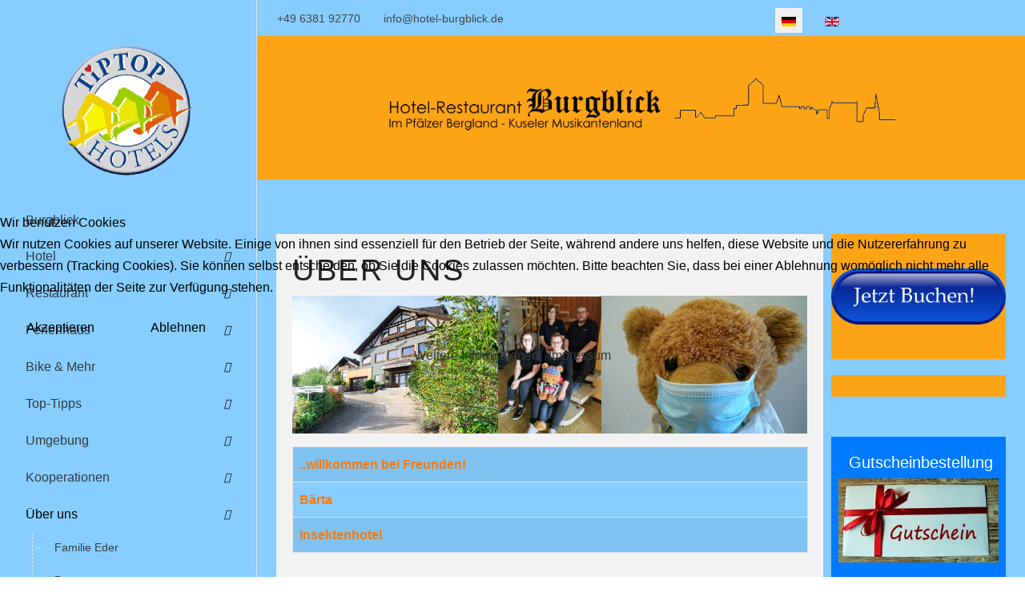

--- FILE ---
content_type: text/html; charset=utf-8
request_url: https://www.hotel-burgblick.de/de/ueber-uns
body_size: 11672
content:
<!DOCTYPE html>
<html lang="de-de" dir="ltr" data-bs-theme="light">


<head>
<script type="text/javascript">  (function(){    function blockCookies(disableCookies, disableLocal, disableSession){    if(disableCookies == 1){    if(!document.__defineGetter__){    Object.defineProperty(document, 'cookie',{    get: function(){ return ''; },    set: function(){ return true;}    });    }else{    var oldSetter = document.__lookupSetter__('cookie');    if(oldSetter) {    Object.defineProperty(document, 'cookie', {    get: function(){ return ''; },    set: function(v){ if(v.match(/reDimCookieHint\=/) || v.match(/1be5a6f98ed0e05fc90eaca51327eb41\=/)) {    oldSetter.call(document, v);    }    return true;    }    });    }    }    var cookies = document.cookie.split(';');    for (var i = 0; i < cookies.length; i++) {    var cookie = cookies[i];    var pos = cookie.indexOf('=');    var name = '';    if(pos > -1){    name = cookie.substr(0, pos);    }else{    name = cookie;    } if(name.match(/reDimCookieHint/)) {    document.cookie = name + '=; expires=Thu, 01 Jan 1970 00:00:00 GMT';    }    }    }    if(disableLocal == 1){    window.localStorage.clear();    window.localStorage.__proto__ = Object.create(window.Storage.prototype);    window.localStorage.__proto__.setItem = function(){ return undefined; };    }    if(disableSession == 1){    window.sessionStorage.clear();    window.sessionStorage.__proto__ = Object.create(window.Storage.prototype);    window.sessionStorage.__proto__.setItem = function(){ return undefined; };    }    }    blockCookies(1,1,1);    }()); </script>


   <meta http-equiv="X-UA-Compatible" content="IE=edge" /><meta name="viewport" content="width=device-width, initial-scale=1" /><meta name="HandheldFriendly" content="true" /><meta name="mobile-web-app-capable" content="YES" /> <!-- document meta -->
   <meta charset="utf-8">
	<meta name="rights" content="Hotel Burgblick">
	<meta name="description" content="TIPTOP - Hotel Burgblick in 66871 Thallichtenberg. Familiengeführtes 3-Sterne-Hotel mit eigenem Restaurant. Spezialisiert auf Wanderer, Biker und Radfahrer. ">
	<meta name="generator" content="Joomla! - Open Source Content Management">
	<title>Über uns</title>
	<link href="/de/ueber-uns?format=feed&amp;type=rss" rel="alternate" type="application/rss+xml" title="Über uns">
	<link href="/de/ueber-uns?format=feed&amp;type=atom" rel="alternate" type="application/atom+xml" title="Über uns">
	<link href="https://www.hotel-burgblick.de/de/ueber-uns" rel="alternate" hreflang="de-DE">
	<link href="https://www.hotel-burgblick.de/en/ueber-uns-en" rel="alternate" hreflang="en-GB">
	<link href="/favicon.ico" rel="icon" type="image/vnd.microsoft.icon">
<link href="/images/2023/01/05/favicon.png?24854e3d8bf8e434e5b303ab50bddf4c" rel="shortcut icon" type="image/png" sizes="any" />
	<link href="https://use.fontawesome.com/releases/v7.0.0/css/all.css?24854e3d8bf8e434e5b303ab50bddf4c" rel="stylesheet" />
	<link href="/media/astroid/css/debug.css?24854e3d8bf8e434e5b303ab50bddf4c" rel="stylesheet" />
	<link href="https://unpkg.com/lenis@1.3.8/dist/lenis.css?24854e3d8bf8e434e5b303ab50bddf4c" rel="stylesheet" />
	<link href="/media/templates/site/tp_gusto/css/compiled-82c8f28f1ae584fa25c48a099b1feb5f.css?24854e3d8bf8e434e5b303ab50bddf4c" rel="stylesheet" />
	<link href="/media/templates/site/tp_gusto/css/compiled-ebdc1c44cce7d79dd86ad77c93c82d1b.css?24854e3d8bf8e434e5b303ab50bddf4c" rel="stylesheet" />
	<link href="/media/mod_languages/css/template.min.css?24854e3d8bf8e434e5b303ab50bddf4c" rel="stylesheet" />
	<link href="/media/vendor/joomla-custom-elements/css/joomla-alert.min.css?0.2.0" rel="stylesheet" />
	<link href="/plugins/system/cookiehint/css/redimstyle.css?24854e3d8bf8e434e5b303ab50bddf4c" rel="stylesheet" />
	<link href="/media/uikit3/css/uikit.css?24854e3d8bf8e434e5b303ab50bddf4c" rel="stylesheet" defer="defer" />
	<style>#redim-cookiehint-modal {position: fixed; top: 0; bottom: 0; left: 0; right: 0; z-index: 99998; display: flex; justify-content : center; align-items : center;}</style>
<script src="/media/vendor/jquery/js/jquery.min.js?3.7.1"></script>
	<script src="/media/astroid/js/offcanvas.min.js?24854e3d8bf8e434e5b303ab50bddf4c"></script>
	<script src="/media/astroid/js/mobilemenu.min.js?24854e3d8bf8e434e5b303ab50bddf4c"></script>
	<script src="https://unpkg.com/lenis@1.3.8/dist/lenis.min.js?24854e3d8bf8e434e5b303ab50bddf4c"></script>
	<script src="/media/astroid/js/script.min.js?24854e3d8bf8e434e5b303ab50bddf4c"></script>
	<script src="/media/astroid/js/debug.min.js?24854e3d8bf8e434e5b303ab50bddf4c"></script>
	<script type="application/json" class="joomla-script-options new">{"bootstrap.tooltip":{".hasTooltip":{"animation":true,"container":"body","html":true,"trigger":"hover focus","boundary":"clippingParents","sanitize":true}},"joomla.jtext":{"ERROR":"Fehler","MESSAGE":"Nachricht","NOTICE":"Hinweis","WARNING":"Warnung","JCLOSE":"Schlie\u00dfen","JOK":"OK","JOPEN":"\u00d6ffnen"},"system.paths":{"root":"","rootFull":"https:\/\/www.hotel-burgblick.de\/","base":"","baseFull":"https:\/\/www.hotel-burgblick.de\/"},"csrf.token":"9a58e53a2bd145296be3d9dc9bca46f1"}</script>
	<script src="/media/system/js/core.min.js?37ffe4186289eba9c5df81bea44080aff77b9684"></script>
	<script src="/media/vendor/webcomponentsjs/js/webcomponents-bundle.min.js?2.8.0" nomodule defer></script>
	<script src="/media/com_content/js/articles-list-es5.min.js?2ebf76917946ccdbf3856ada9c05fad30a2c6b16" nomodule defer></script>
	<script src="/media/vendor/bootstrap/js/bootstrap-es5.min.js?5.3.2" nomodule defer></script>
	<script src="/media/system/js/messages-es5.min.js?c29829fd2432533d05b15b771f86c6637708bd9d" nomodule defer></script>
	<script src="/media/system/js/joomla-hidden-mail-es5.min.js?b2c8377606bb898b64d21e2d06c6bb925371b9c3" nomodule defer></script>
	<script src="/media/com_content/js/articles-list.min.js?ebd8c93bfa5ffe33a25b58bb6783b4ad727d90ae" type="module"></script>
	<script src="/media/vendor/bootstrap/js/popover.min.js?5.3.2" type="module"></script>
	<script src="/media/vendor/bootstrap/js/tab.min.js?5.3.2" type="module"></script>
	<script src="/media/system/js/joomla-hidden-mail.min.js?065992337609bf436e2fedbcbdc3de1406158b97" type="module"></script>
	<script src="/media/system/js/messages.min.js?7f7aa28ac8e8d42145850e8b45b3bc82ff9a6411" type="module"></script>
	<script src="/media/uikit3/js/uikit.min.js?24854e3d8bf8e434e5b303ab50bddf4c" defer></script>
	<script src="/media/uikit3/js/uikit-icons.min.js?24854e3d8bf8e434e5b303ab50bddf4c" defer></script>
	<script>function toggleAstroidPresets(){
            document.querySelector(".astroid-preset-switcher").classList.toggle("open");
        }</script>
	<script>const initSmoothScrollingGSAP = () => {const lenis = new Lenis({duration: 0.59});lenis.on('scroll', ScrollTrigger.update);gsap.ticker.add((time)=>{lenis.raf(time * 1000)});gsap.ticker.lagSmoothing(0);};const initSmoothScrolling = () => {const lenis = new Lenis({duration: 0.59});function raf(time) {lenis.raf(time);requestAnimationFrame(raf);}requestAnimationFrame(raf);};if (typeof ScrollTrigger !== 'undefined') {initSmoothScrollingGSAP()} else {initSmoothScrolling()}</script>
	<script>var TEMPLATE_HASH = "ed1b45d84a96433dc8aed51957074a94", ASTROID_COLOR_MODE ="light";</script>
	<script>(function() {  if (typeof gtag !== 'undefined') {       gtag('consent', 'denied', {         'ad_storage': 'denied',         'ad_user_data': 'denied',         'ad_personalization': 'denied',         'functionality_storage': 'denied',         'personalization_storage': 'denied',         'security_storage': 'denied',         'analytics_storage': 'denied'       });     } })();</script>
	<link href="https://www.hotel-burgblick.de/de/ueber-uns" rel="alternate" hreflang="x-default">
 <!-- joomla head -->
    <!-- head styles -->
   <!-- Google tag (gtag.js) -->
<script async src="https://www.googletagmanager.com/gtag/js?id=G-ES0E8PN6ZD"></script>
<script>
  window.dataLayer = window.dataLayer || [];
  function gtag(){dataLayer.push(arguments);}
  gtag('js', new Date());

  gtag('config', 'G-ES0E8PN6ZD');
</script> <!-- head scripts -->
</head> <!-- document head -->

<body class="site astroid-framework com-content view-category layout-default itemid-248 astroid-header-sidebar-left header-sidebar-left ueber-uns-alias tp-style-27 de-DE ltr">
   <button type="button" title="Back to Top" id="astroid-backtotop" class="btn rounded hideonsm hideonxs" ><i class="fas fa-arrow-up"></i></button><!-- astroid container -->
<div class="astroid-container row g-0">
    <!-- header starts -->
<div class="astroid-header astroid-sidebar-header col-12 col-xl-auto astroid-sidebar-left sidebar-dir-left has-sidebar">
    <div class="astroid-sidebar-content sticky-top">
        <div class="astroid-sidebar-collapsable">
            <i class="fa"></i>
        </div>
                <div class="astroid-sidebar-logo mb-xl-4">
            <div class="justify-content-start astroid-sidebar-mobile-menu"><div class="header-mobilemenu-trigger burger-menu-button align-self-center" data-offcanvas="#astroid-mobilemenu" data-effect="mobilemenu-slide"><button aria-label="Mobile Menu Toggle" class="button" type="button"><span class="box"><span class="inner"><span class="visually-hidden">Mobile Menu Toggle</span></span></span></button></div></div>            <div class="flex-grow-1">
                <!-- logo starts -->
    <!-- image logo starts -->
        <div class="logo-wrapper astroid-logo">
                <a target="_self" class="astroid-logo astroid-logo-image d-flex align-items-center mr-0 mr-lg-4" href="https://www.hotel-burgblick.de/">
                                                                    
            <img src="https://www.hotel-burgblick.de/images/Logos/Logo-Mobil2.png" alt="Hotel Burgblick" class="astroid-logo-mobile" />                            </a>
            </div>
    <!-- image logo ends -->
<!-- logo ends -->            </div>
            <div class="d-lg-none d-block min-w-30"></div>
        </div>
                            <div class="astroid-sidebar-block astroid-sidebar-block-1">
                <div class="header-block-item">
<div id="mod-custom262" class="mod-custom custom">
    <p><img src="/images/Logos/Logo_TipTop_Hotels.gif" alt="Logo TipTop Hotels" width="70%" style="display: block; margin-left: auto; margin-right: auto;" /></p></div>
</div>            </div>
                <div class="astroid-sidebar-menu-wrap">
            <ul class="astroid-sidebar-menu"><li class="nav-item nav-item-id-101 nav-item-level-1 nav-item-default nav-item-parent has-megamenu nav-item-megamenu"><div class="nav-item-inner d-flex align-items-center"><!--menu link starts-->
<a href="/de/" title="Burgblick" class="as-menu-item nav-link-item-id-101 nav-link megamenu-item-link item-link-component item-level-1" data-drop-action="hover">
   <span class="nav-title">
               <i class="fas fa-home"></i>
                                          <span class="nav-title-text">Burgblick</span>                              </span>
   </a>
<!--menu link ends--></div></li><li class="nav-item nav-item-id-241 nav-item-level-1 nav-item-deeper nav-item-parent has-megamenu nav-item-dropdown"><div class="nav-item-inner d-flex align-items-center"><!--menu link starts-->
<a href="/de/hotel" title="Hotel" class="as-menu-item nav-link-item-id-241 nav-link megamenu-item-link item-link-component item-level-1" data-drop-action="hover">
   <span class="nav-title">
                                          <span class="nav-title-text">Hotel</span>                              </span>
   </a>
    <i class="fas fa-plus nav-item-caret"></i>
<!--menu link ends--></div><ul class="nav-child navbar-subnav level-1"><li class="nav-item-submenu nav-item-id-251 nav-item-level-2"><div class="nav-item-inner d-flex align-items-center"><!--menu link starts-->
<a href="/de/hotel/fruehstueck" title="Frühstück" class="as-menu-item nav-link-item-id-251 item-link-component item-level-2" data-drop-action="hover">
   <span class="nav-title">
                                          <span class="nav-title-text">Frühstück</span>                              </span>
   </a>
<!--menu link ends--></div></li><li class="nav-item-submenu nav-item-id-249 nav-item-level-2"><div class="nav-item-inner d-flex align-items-center"><!--menu link starts-->
<a href="/de/hotel/zimmertypen" title="Zimmertypen" class="as-menu-item nav-link-item-id-249 item-link-component item-level-2" data-drop-action="hover">
   <span class="nav-title">
                                          <span class="nav-title-text">Zimmertypen</span>                              </span>
   </a>
<!--menu link ends--></div></li><li class="nav-item-submenu nav-item-id-250 nav-item-level-2"><div class="nav-item-inner d-flex align-items-center"><!--menu link starts-->
<a href="/de/hotel/zimmerpreise" title="Zimmerpreise" class="as-menu-item nav-link-item-id-250 item-link-component item-level-2" data-drop-action="hover">
   <span class="nav-title">
                                          <span class="nav-title-text">Zimmerpreise</span>                              </span>
   </a>
<!--menu link ends--></div></li><li class="nav-item-submenu nav-item-id-457 nav-item-level-2"><div class="nav-item-inner d-flex align-items-center"><!--menu link starts-->
<a href="https://booking.softtec.software/Burgblick" title="Zimmer buchen" class="as-menu-item nav-link-item-id-457 item-link-url item-level-2" target="_blank" rel="noopener noreferrer" data-drop-action="hover">
   <span class="nav-title">
                                          <span class="nav-title-text">Zimmer buchen</span>                              </span>
   </a>
<!--menu link ends--></div></li><li class="nav-item-submenu nav-item-id-254 nav-item-level-2"><div class="nav-item-inner d-flex align-items-center"><!--menu link starts-->
<a href="/de/hotel/nachhaltigkeit" title="Nachhaltigkeit" class="as-menu-item nav-link-item-id-254 item-link-component item-level-2" data-drop-action="hover">
   <span class="nav-title">
                                          <span class="nav-title-text">Nachhaltigkeit</span>                              </span>
   </a>
<!--menu link ends--></div></li><li class="nav-item-submenu nav-item-id-255 nav-item-level-2"><div class="nav-item-inner d-flex align-items-center"><!--menu link starts-->
<a href="/de/hotel/zimmerreinigung" title="Zimmerreingung!" class="as-menu-item nav-link-item-id-255 item-link-component item-level-2" data-drop-action="hover">
   <span class="nav-title">
                                          <span class="nav-title-text">Zimmerreingung!</span>                              </span>
   </a>
<!--menu link ends--></div></li><li class="nav-item-submenu nav-item-id-258 nav-item-level-2"><div class="nav-item-inner d-flex align-items-center"><!--menu link starts-->
<a href="/de/hotel/auf-youtube" title="Auf Youtube" class="as-menu-item nav-link-item-id-258 item-link-component item-level-2" data-drop-action="hover">
   <span class="nav-title">
                                          <span class="nav-title-text">Auf Youtube</span>                              </span>
   </a>
<!--menu link ends--></div></li><li class="nav-item-submenu nav-item-id-259 nav-item-level-2"><div class="nav-item-inner d-flex align-items-center"><!--menu link starts-->
<a href="/de/hotel/hund-im-hotel" title="Hund im Hotel" class="as-menu-item nav-link-item-id-259 item-link-component item-level-2" data-drop-action="hover">
   <span class="nav-title">
                                          <span class="nav-title-text">Hund im Hotel</span>                              </span>
   </a>
<!--menu link ends--></div></li><li class="nav-item-submenu nav-item-id-260 nav-item-level-2"><div class="nav-item-inner d-flex align-items-center"><!--menu link starts-->
<a href="/de/hotel/kissen-bar" title="Kissen-Bar" class="as-menu-item nav-link-item-id-260 item-link-component item-level-2" data-drop-action="hover">
   <span class="nav-title">
                                          <span class="nav-title-text">Kissen-Bar</span>                              </span>
   </a>
<!--menu link ends--></div></li><li class="nav-item-submenu nav-item-id-261 nav-item-level-2"><div class="nav-item-inner d-flex align-items-center"><!--menu link starts-->
<a href="/de/hotel/reiseruecktrittsversicherung" title="Reiserücktrittsversicherung " class="as-menu-item nav-link-item-id-261 item-link-component item-level-2" data-drop-action="hover">
   <span class="nav-title">
                                          <span class="nav-title-text">Reiserücktrittsversicherung </span>                              </span>
   </a>
<!--menu link ends--></div></li></ul></li><li class="nav-item nav-item-id-242 nav-item-level-1 nav-item-deeper nav-item-parent has-megamenu nav-item-dropdown"><div class="nav-item-inner d-flex align-items-center"><!--menu link starts-->
<a href="/de/restaurant" title="Restaurant" class="as-menu-item nav-link-item-id-242 nav-link megamenu-item-link item-link-component item-level-1" data-drop-action="hover">
   <span class="nav-title">
                                          <span class="nav-title-text">Restaurant</span>                              </span>
   </a>
    <i class="fas fa-plus nav-item-caret"></i>
<!--menu link ends--></div><ul class="nav-child navbar-subnav level-1"><li class="nav-item-submenu nav-item-id-262 nav-item-level-2"><div class="nav-item-inner d-flex align-items-center"><!--menu link starts-->
<a href="/de/restaurant/oeffnungszeiten" title="Öffnungszeiten" class="as-menu-item nav-link-item-id-262 item-link-component item-level-2" data-drop-action="hover">
   <span class="nav-title">
                                          <span class="nav-title-text">Öffnungszeiten</span>                              </span>
   </a>
<!--menu link ends--></div></li><li class="nav-item-submenu nav-item-id-263 nav-item-level-2"><div class="nav-item-inner d-flex align-items-center"><!--menu link starts-->
<a href="/de/restaurant/das-gabelfruehstueck" title="Das Gabelfrühstück" class="as-menu-item nav-link-item-id-263 item-link-component item-level-2" data-drop-action="hover">
   <span class="nav-title">
                                          <span class="nav-title-text">Das Gabelfrühstück</span>                              </span>
   </a>
<!--menu link ends--></div></li><li class="nav-item-submenu nav-item-id-267 nav-item-level-2"><div class="nav-item-inner d-flex align-items-center"><!--menu link starts-->
<a href="/de/restaurant/broetchenservice-fuer-zuhause" title="Brötchenservice für Zuhause " class="as-menu-item nav-link-item-id-267 item-link-component item-level-2" data-drop-action="hover">
   <span class="nav-title">
                                          <span class="nav-title-text">Brötchenservice für Zuhause </span>                              </span>
   </a>
<!--menu link ends--></div></li><li class="nav-item-submenu nav-item-id-269 nav-item-level-2"><div class="nav-item-inner d-flex align-items-center"><!--menu link starts-->
<a href="/de/restaurant/gutscheinbestellung" title="Gutscheinbestellung" class="as-menu-item nav-link-item-id-269 item-link-component item-level-2" data-drop-action="hover">
   <span class="nav-title">
                                          <span class="nav-title-text">Gutscheinbestellung</span>                              </span>
   </a>
<!--menu link ends--></div></li><li class="nav-item-submenu nav-item-id-270 nav-item-level-2"><div class="nav-item-inner d-flex align-items-center"><!--menu link starts-->
<a href="/images/Downloads/wochenkarte.pdf" title="Wochenkarte" class="as-menu-item nav-link-item-id-270 item-link-url item-level-2" target="_blank" rel="noopener noreferrer" data-drop-action="hover">
   <span class="nav-title">
                                          <span class="nav-title-text">Wochenkarte</span>                              </span>
   </a>
<!--menu link ends--></div></li></ul></li><li class="nav-item nav-item-id-243 nav-item-level-1 nav-item-deeper nav-item-parent has-megamenu nav-item-dropdown"><div class="nav-item-inner d-flex align-items-center"><!--menu link starts-->
<a href="/de/ferienhaus" title="Ferienhaus" class="as-menu-item nav-link-item-id-243 nav-link megamenu-item-link item-link-component item-level-1" data-drop-action="hover">
   <span class="nav-title">
                                          <span class="nav-title-text">Ferienhaus</span>                              </span>
   </a>
    <i class="fas fa-plus nav-item-caret"></i>
<!--menu link ends--></div><ul class="nav-child navbar-subnav level-1"><li class="nav-item-submenu nav-item-id-275 nav-item-level-2"><div class="nav-item-inner d-flex align-items-center"><!--menu link starts-->
<a href="/de/ferienhaus/pusteblume" title="Pusteblume" class="as-menu-item nav-link-item-id-275 item-link-component item-level-2" data-drop-action="hover">
   <span class="nav-title">
                                          <span class="nav-title-text">Pusteblume</span>                              </span>
   </a>
<!--menu link ends--></div></li><li class="nav-item-submenu nav-item-id-276 nav-item-level-2"><div class="nav-item-inner d-flex align-items-center"><!--menu link starts-->
<a href="/de/ferienhaus/gaensebluemchen" title="Gänseblümchen" class="as-menu-item nav-link-item-id-276 item-link-component item-level-2" data-drop-action="hover">
   <span class="nav-title">
                                          <span class="nav-title-text">Gänseblümchen</span>                              </span>
   </a>
<!--menu link ends--></div></li></ul></li><li class="nav-item nav-item-id-244 nav-item-level-1 nav-item-deeper nav-item-parent has-megamenu nav-item-dropdown"><div class="nav-item-inner d-flex align-items-center"><!--menu link starts-->
<a href="/de/bike-mehr" title="Bike &amp; Mehr" class="as-menu-item nav-link-item-id-244 nav-link megamenu-item-link item-link-component item-level-1" data-drop-action="hover">
   <span class="nav-title">
                                          <span class="nav-title-text">Bike &amp; Mehr</span>                              </span>
   </a>
    <i class="fas fa-plus nav-item-caret"></i>
<!--menu link ends--></div><ul class="nav-child navbar-subnav level-1"><li class="nav-item-submenu nav-item-id-277 nav-item-level-2 nav-item-deeper nav-item-parent nav-item-dropdown"><div class="nav-item-inner d-flex align-items-center"><!--menu link starts-->
<a href="/de/bike-mehr/motorrad-fahren" title="Motorrad fahren" class="as-menu-item nav-link-item-id-277 megamenu-item-link item-link-component item-level-2" data-drop-action="hover">
   <span class="nav-title">
                                          <span class="nav-title-text">Motorrad fahren</span>                              </span>
   </a>
    <i class="fas fa-plus nav-item-caret"></i>
<!--menu link ends--></div><ul class="nav-child navbar-subnav level-2"><li class="nav-item-submenu nav-item-id-278 nav-item-level-3"><div class="nav-item-inner d-flex align-items-center"><!--menu link starts-->
<a href="/de/bike-mehr/motorrad-fahren/tourvorschlaege" title="Tourvorschläge" class="as-menu-item nav-link-item-id-278 item-link-component item-level-3" data-drop-action="hover">
   <span class="nav-title">
                                          <span class="nav-title-text">Tourvorschläge</span>                              </span>
   </a>
<!--menu link ends--></div></li><li class="nav-item-submenu nav-item-id-279 nav-item-level-3"><div class="nav-item-inner d-flex align-items-center"><!--menu link starts-->
<a href="/de/bike-mehr/motorrad-fahren/motorradstrassen-tv" title="Motorradstrassen-TV" class="as-menu-item nav-link-item-id-279 item-link-component item-level-3" data-drop-action="hover">
   <span class="nav-title">
                                          <span class="nav-title-text">Motorradstrassen-TV</span>                              </span>
   </a>
<!--menu link ends--></div></li><li class="nav-item-submenu nav-item-id-280 nav-item-level-3"><div class="nav-item-inner d-flex align-items-center"><!--menu link starts-->
<a href="/de/bike-mehr/motorrad-fahren/motorradmuseum-otterbach" title="Motorradmuseum Otterbach" class="as-menu-item nav-link-item-id-280 item-link-component item-level-3" data-drop-action="hover">
   <span class="nav-title">
                                          <span class="nav-title-text">Motorradmuseum Otterbach</span>                              </span>
   </a>
<!--menu link ends--></div></li></ul></li><li class="nav-item-submenu nav-item-id-281 nav-item-level-2 nav-item-deeper nav-item-parent nav-item-dropdown"><div class="nav-item-inner d-flex align-items-center"><!--menu link starts-->
<a href="/de/bike-mehr/fahrspass-mit-dem-rad" title="Fahrspass mit dem Rad" class="as-menu-item nav-link-item-id-281 megamenu-item-link item-link-component item-level-2" data-drop-action="hover">
   <span class="nav-title">
                                          <span class="nav-title-text">Fahrspass mit dem Rad</span>                              </span>
   </a>
    <i class="fas fa-plus nav-item-caret"></i>
<!--menu link ends--></div><ul class="nav-child navbar-subnav level-2"><li class="nav-item-submenu nav-item-id-282 nav-item-level-3"><div class="nav-item-inner d-flex align-items-center"><!--menu link starts-->
<a href="/de/bike-mehr/fahrspass-mit-dem-rad/e-bike-mieten" title="E-Bike mieten" class="as-menu-item nav-link-item-id-282 item-link-component item-level-3" data-drop-action="hover">
   <span class="nav-title">
                                          <span class="nav-title-text">E-Bike mieten</span>                              </span>
   </a>
<!--menu link ends--></div></li><li class="nav-item-submenu nav-item-id-283 nav-item-level-3"><div class="nav-item-inner d-flex align-items-center"><!--menu link starts-->
<a href="/de/bike-mehr/fahrspass-mit-dem-rad/rad-touren" title="Rad-Touren" class="as-menu-item nav-link-item-id-283 item-link-component item-level-3" data-drop-action="hover">
   <span class="nav-title">
                                          <span class="nav-title-text">Rad-Touren</span>                              </span>
   </a>
<!--menu link ends--></div></li><li class="nav-item-submenu nav-item-id-284 nav-item-level-3"><div class="nav-item-inner d-flex align-items-center"><!--menu link starts-->
<a href="/de/bike-mehr/fahrspass-mit-dem-rad/mit-dem-e-bike-durchs-musikantenland" title="Mit dem E-Bike durchs Musikantenland" class="as-menu-item nav-link-item-id-284 item-link-component item-level-3" data-drop-action="hover">
   <span class="nav-title">
                                          <span class="nav-title-text">Mit dem E-Bike durchs Musikantenland</span>                              </span>
   </a>
<!--menu link ends--></div></li></ul></li></ul></li><li class="nav-item nav-item-id-245 nav-item-level-1 nav-item-deeper nav-item-parent has-megamenu nav-item-dropdown"><div class="nav-item-inner d-flex align-items-center"><!--menu link starts-->
<a href="/de/top-tipps" title="Top-Tipps" class="as-menu-item nav-link-item-id-245 nav-link megamenu-item-link item-link-component item-level-1" data-drop-action="hover">
   <span class="nav-title">
                                          <span class="nav-title-text">Top-Tipps</span>                              </span>
   </a>
    <i class="fas fa-plus nav-item-caret"></i>
<!--menu link ends--></div><ul class="nav-child navbar-subnav level-1"><li class="nav-item-submenu nav-item-id-285 nav-item-level-2"><div class="nav-item-inner d-flex align-items-center"><!--menu link starts-->
<a href="/de/top-tipps/aktiv-erleben" title="Aktiv erleben" class="as-menu-item nav-link-item-id-285 item-link-component item-level-2" data-drop-action="hover">
   <span class="nav-title">
                                          <span class="nav-title-text">Aktiv erleben</span>                              </span>
   </a>
<!--menu link ends--></div></li><li class="nav-item-submenu nav-item-id-286 nav-item-level-2"><div class="nav-item-inner d-flex align-items-center"><!--menu link starts-->
<a href="/de/top-tipps/geniessen-erholen" title="Geniessen &amp; Erholen" class="as-menu-item nav-link-item-id-286 item-link-component item-level-2" data-drop-action="hover">
   <span class="nav-title">
                                          <span class="nav-title-text">Geniessen &amp; Erholen</span>                              </span>
   </a>
<!--menu link ends--></div></li><li class="nav-item-submenu nav-item-id-287 nav-item-level-2"><div class="nav-item-inner d-flex align-items-center"><!--menu link starts-->
<a href="/de/top-tipps/saisonal" title="Saisonal" class="as-menu-item nav-link-item-id-287 item-link-component item-level-2" data-drop-action="hover">
   <span class="nav-title">
                                          <span class="nav-title-text">Saisonal</span>                              </span>
   </a>
<!--menu link ends--></div></li></ul></li><li class="nav-item nav-item-id-246 nav-item-level-1 nav-item-deeper nav-item-parent has-megamenu nav-item-dropdown"><div class="nav-item-inner d-flex align-items-center"><!--menu link starts-->
<a href="/de/umgebung" title="Umgebung" class="as-menu-item nav-link-item-id-246 nav-link megamenu-item-link item-link-component item-level-1" data-drop-action="hover">
   <span class="nav-title">
                                          <span class="nav-title-text">Umgebung</span>                              </span>
   </a>
    <i class="fas fa-plus nav-item-caret"></i>
<!--menu link ends--></div><ul class="nav-child navbar-subnav level-1"><li class="nav-item-submenu nav-item-id-297 nav-item-level-2"><div class="nav-item-inner d-flex align-items-center"><!--menu link starts-->
<a href="/de/umgebung/thallichtenberg" title="Thallichtenberg" class="as-menu-item nav-link-item-id-297 item-link-component item-level-2" data-drop-action="hover">
   <span class="nav-title">
                                          <span class="nav-title-text">Thallichtenberg</span>                              </span>
   </a>
<!--menu link ends--></div></li><li class="nav-item-submenu nav-item-id-298 nav-item-level-2"><div class="nav-item-inner d-flex align-items-center"><!--menu link starts-->
<a href="/de/umgebung/ausflugsziele" title="Ausflugsziele" class="as-menu-item nav-link-item-id-298 item-link-component item-level-2" data-drop-action="hover">
   <span class="nav-title">
                                          <span class="nav-title-text">Ausflugsziele</span>                              </span>
   </a>
<!--menu link ends--></div></li><li class="nav-item-submenu nav-item-id-299 nav-item-level-2"><div class="nav-item-inner d-flex align-items-center"><!--menu link starts-->
<a href="/de/umgebung/wanderwege" title="Wanderwege" class="as-menu-item nav-link-item-id-299 item-link-component item-level-2" data-drop-action="hover">
   <span class="nav-title">
                                          <span class="nav-title-text">Wanderwege</span>                              </span>
   </a>
<!--menu link ends--></div></li><li class="nav-item-submenu nav-item-id-573 nav-item-level-2"><div class="nav-item-inner d-flex align-items-center"><!--menu link starts-->
<a href="/de/umgebung/museum-digital" title="Museum Digital" class="as-menu-item nav-link-item-id-573 item-link-component item-level-2" data-drop-action="hover">
   <span class="nav-title">
                                          <span class="nav-title-text">Museum Digital</span>                              </span>
   </a>
<!--menu link ends--></div></li></ul></li><li class="nav-item nav-item-id-247 nav-item-level-1 nav-item-deeper nav-item-parent has-megamenu nav-item-dropdown"><div class="nav-item-inner d-flex align-items-center"><!--menu link starts-->
<a href="/de/kooperationen" title="Kooperationen" class="as-menu-item nav-link-item-id-247 nav-link megamenu-item-link item-link-component item-level-1" data-drop-action="hover">
   <span class="nav-title">
                                          <span class="nav-title-text">Kooperationen</span>                              </span>
   </a>
    <i class="fas fa-plus nav-item-caret"></i>
<!--menu link ends--></div><ul class="nav-child navbar-subnav level-1"><li class="nav-item-submenu nav-item-id-292 nav-item-level-2"><div class="nav-item-inner d-flex align-items-center"><!--menu link starts-->
<a href="/de/kooperationen/tiptop-hotels-gmbh" title="TIPTOP-Hotels GmbH" class="as-menu-item nav-link-item-id-292 item-link-component item-level-2" data-drop-action="hover">
   <span class="nav-title">
                                          <span class="nav-title-text">TIPTOP-Hotels GmbH</span>                              </span>
   </a>
<!--menu link ends--></div></li><li class="nav-item-submenu nav-item-id-293 nav-item-level-2"><div class="nav-item-inner d-flex align-items-center"><!--menu link starts-->
<a href="/de/kooperationen/motorradstrassen" title="MOTORRADSTRASSEN " class="as-menu-item nav-link-item-id-293 item-link-component item-level-2" data-drop-action="hover">
   <span class="nav-title">
                                          <span class="nav-title-text">MOTORRADSTRASSEN </span>                              </span>
   </a>
<!--menu link ends--></div></li><li class="nav-item-submenu nav-item-id-294 nav-item-level-2"><div class="nav-item-inner d-flex align-items-center"><!--menu link starts-->
<a href="/de/kooperationen/kulinarische-landstrasse" title="Kulinarische Landstraße " class="as-menu-item nav-link-item-id-294 item-link-component item-level-2" data-drop-action="hover">
   <span class="nav-title">
                                          <span class="nav-title-text">Kulinarische Landstraße </span>                              </span>
   </a>
<!--menu link ends--></div></li><li class="nav-item-submenu nav-item-id-296 nav-item-level-2"><div class="nav-item-inner d-flex align-items-center"><!--menu link starts-->
<a href="/de/kooperationen/bett-bike-gastgeber" title="Bett + Bike - Gastgeber" class="as-menu-item nav-link-item-id-296 item-link-component item-level-2" data-drop-action="hover">
   <span class="nav-title">
                                          <span class="nav-title-text">Bett + Bike - Gastgeber</span>                              </span>
   </a>
<!--menu link ends--></div></li></ul></li><li class="nav-item nav-item-id-248 nav-item-level-1 nav-item-current nav-item-active nav-item-deeper nav-item-parent has-megamenu nav-item-dropdown"><div class="nav-item-inner d-flex align-items-center active"><!--menu link starts-->
<a href="/de/ueber-uns" title="Über uns" class="as-menu-item nav-link-item-id-248 nav-link active megamenu-item-link item-link-component item-level-1" data-drop-action="hover">
   <span class="nav-title">
                                          <span class="nav-title-text">Über uns</span>                              </span>
   </a>
    <i class="fas fa-plus nav-item-caret open"></i>
<!--menu link ends--></div><ul class="nav-child navbar-subnav level-1"><li class="nav-item-submenu nav-item-id-288 nav-item-level-2"><div class="nav-item-inner d-flex align-items-center"><!--menu link starts-->
<a href="/de/ueber-uns/familie-eder" title="Familie Eder" class="as-menu-item nav-link-item-id-288 item-link-component item-level-2" data-drop-action="hover">
   <span class="nav-title">
                                          <span class="nav-title-text">Familie Eder</span>                              </span>
   </a>
<!--menu link ends--></div></li><li class="nav-item-submenu nav-item-id-289 nav-item-level-2"><div class="nav-item-inner d-flex align-items-center"><!--menu link starts-->
<a href="/de/ueber-uns/baerta" title="Bärta" class="as-menu-item nav-link-item-id-289 item-link-component item-level-2" data-drop-action="hover">
   <span class="nav-title">
                                          <span class="nav-title-text">Bärta</span>                              </span>
   </a>
<!--menu link ends--></div></li><li class="nav-item-submenu nav-item-id-290 nav-item-level-2"><div class="nav-item-inner d-flex align-items-center"><!--menu link starts-->
<a href="/de/ueber-uns/insektenhotel" title="Insektenhotel" class="as-menu-item nav-link-item-id-290 item-link-component item-level-2" data-drop-action="hover">
   <span class="nav-title">
                                          <span class="nav-title-text">Insektenhotel</span>                              </span>
   </a>
<!--menu link ends--></div></li></ul></li></ul>        </div>
            </div>
</div>
<!-- header ends -->    <!-- astroid content -->
    <div class="astroid-content has-sidebar sidebar-dir-left col">
                <!-- astroid layout -->
        <div class="astroid-layout astroid-layout-wide">
                        <!-- astroid wrapper -->
            <div class="astroid-wrapper">
                                <div class="astroid-section" id="t-im8m6rryc"><div class="astroid-row row no-gutters gx-0" id="ar-mqghu4mgy"><div class="astroid-column col-lg-5 col-md-12 col-sm-12 col-12" id="ac-qoo1g81jv"><div class="astroid-module-position small" id="tl-dc6efyjl0"><div class="astroid-contact-info">
   
         <span class="astroid-contact-phone">
                     <i class="fas fa-phone-alt"></i>
                           <a href="tel:+49638192770">+49 6381 92770</a>
      </span>
   
   
         <span class="astroid-contact-email">
                     <i class="far fa-envelope"></i>
                            <joomla-hidden-mail  is-link="1" is-email="1" first="aW5mbw==" last="aG90ZWwtYnVyZ2JsaWNrLmRl" text="aW5mb0Bob3RlbC1idXJnYmxpY2suZGU=" base="" >Diese E-Mail-Adresse ist vor Spambots geschützt! Zur Anzeige muss JavaScript eingeschaltet sein.</joomla-hidden-mail>      </span>
   
   </div></div></div><div class="astroid-column col-lg-3 col-md-12 col-sm-12 col-12" id="ac-2fz796q2m"><div class="astroid-module-position" id="tr-xd05gvd3h"><div class="astroid-social-icons row">
    <div class="col"><a title="Facebook"  href="https://www.facebook.com/profile.php?id=100063765751468" target="_blank" rel="noopener"><i class="fab fa-facebook-f"></i></a></div><div class="col"><a title="YouTube"  href="https://www.youtube.com/watch?v=MF0IXEZIDnI" target="_blank" rel="noopener"><i class="fab fa-youtube"></i></a></div><div class="col"><a title="Instagram"  href="https://instagram.com/hotel_restaurant_burgblick?igshid=YmMyMTA2M2Y=" target="_blank" rel="noopener"><i class="fab fa-instagram"></i></a></div><div class="col"><a title="WhatsApp"  href="https://wa.me/4916095748811" target="_blank" rel="noopener"><i class="fab fa-whatsapp"></i></a></div></div></div></div><div class="astroid-column col-lg-4 col-md-12 col-sm-12 col-12" id="ac-5kg554ae1"><div class="astroid-module-position" id="s-hamr8vk1q"><div class="sprache-position moduletable ">
        <div class="mod-languages">
    <p class="visually-hidden" id="language_picker_des_330">Sprache auswählen</p>


    <ul aria-labelledby="language_picker_des_330" class="mod-languages__list lang-inline">

                                            <li class="lang-active">
                <a aria-current="true"  href="https://www.hotel-burgblick.de/de/ueber-uns">
                                                                        <img title="Deutsch (Deutschland)" src="/media/mod_languages/images/de_de.gif" alt="Deutsch (Deutschland)">                                                            </a>
            </li>
                                        <li>
                <a  href="/en/ueber-uns-en">
                                                                        <img title="English (United Kingdom)" src="/media/mod_languages/images/en_gb.gif" alt="English (United Kingdom)">                                                            </a>
            </li>
                </ul>

</div>
</div></div></div></div></div><div class="astroid-section text-center hideonxs hideonsm hideonmd" id="ld-xcmekvsf4"><div class="container"><div class="astroid-row row no-gutters gx-0" id="ar-z078xcqe8"><div class="astroid-column col-lg-12 col-md-12 col-sm-12 col-12" id="ac-06l88bwef"><div class="astroid-module-position" id="ld-qwyjmdpkf"><div class="logo-oben-position moduletable ">
        
<div id="mod-custom211" class="mod-custom custom">
    <p>&nbsp;</p>
<h1><img src="/images/Allgemein/logo.png" alt="logo" width="70%" /></h1>
<p>&nbsp;</p></div>
</div></div></div></div></div></div><div class="astroid-section astroid-component-section" id="Inhalt"><div class="container"><div class="astroid-row row no-gutters gx-0" id="ar-1528971561366"><div class="astroid-column col-lg-9 col-md-12 col-sm-12 col-12" id="ac-1528971561366"><div class="astroid-message" id="m-1528971711775"><div id="system-message-container" aria-live="polite"></div>
</div><div class="astroid-component" id="ca-1529739248826"><main class="astroid-component-area">
   <div class="com-content-category category-list">

<div class="content-category">
    
            <h1>
            Über uns        </h1>
        
                
            <div class="category-desc">
                                                    <p><img src="/images/Hotel/Hotel_aussen.jpg" alt="Hotel aussen" width="40%" /><img src="/images/Ueber-uns/ederfamilie921.jpg" alt="ederfamilie921" width="20%" /><img src="/images/Baerta/BAERtas_mit_Mundschutz-02.jpg" alt="BAERta mit Maske" width="40%" /></p>                                </div>
        
<form action="https://www.hotel-burgblick.de/de/ueber-uns" method="post" name="adminForm" id="adminForm" class="com-content-category__articles">
    
    
            <table class="com-content-category__table category table table-striped table-bordered table-hover">
            <caption class="visually-hidden">
                Beiträge            </caption>
            <thead class="visually-hidden">
                <tr>
                    <th scope="col" id="categorylist_header_title">
                        <a href="#" onclick="Joomla.tableOrdering('a.title','asc','', document.getElementById('adminForm'));return false;" class="hasTooltip" title="Klicken, um nach dieser Spalte zu sortieren" data-bs-placement="top">Titel</a>                    </th>
                                                                                                                                        </tr>
            </thead>
            <tbody>
                                                <tr class="cat-list-row0" >
                                <th class="list-title" scope="row">
                                            <a href="/de/ueber-uns/familie-eder">
                            ..willkommen bei Freunden!                        </a>
                                                                                                                        </th>
                                                                                                                </tr>
                                                <tr class="cat-list-row1" >
                                <th class="list-title" scope="row">
                                            <a href="/de/ueber-uns/baerta">
                            Bärta                        </a>
                                                                                                                        </th>
                                                                                                                </tr>
                                                <tr class="cat-list-row0" >
                                <th class="list-title" scope="row">
                                            <a href="/de/ueber-uns/insektenhotel">
                            Insektenhotel                        </a>
                                                                                                                        </th>
                                                                                                                </tr>
                        </tbody>
        </table>
    
        
                        <div>
        <input type="hidden" name="filter_order" value="">
        <input type="hidden" name="filter_order_Dir" value="">
        <input type="hidden" name="limitstart" value="">
        <input type="hidden" name="task" value="">
    </div>
</form>

    </div>

</div>

</main></div></div><div class="astroid-column col-lg-3 col-md-12 col-sm-12 col-12" id="r-1530100662663"><div class="astroid-module-position" id="qc-1ouukd04c"><div class="sidebar-right-2-position moduletable ">
        
<div id="mod-custom352" class="mod-custom custom">
    <p>&nbsp;</p>
<p><a href="https://booking.softtec.software/Burgblick" target="_blank" rel="noopener"><img src="/images/Logos/Jetzt-Buchen.png" alt="Jetzt Buchen" width="250" height="80" style="display: block; margin-left: auto; margin-right: auto;" onmouseover="this.src='/images/Logos/Jetzt-Buchen2.png';" onmouseout="this.src='/images/Logos/Jetzt-Buchen.png';" /></a></p>
<p>&nbsp;</p></div>
</div></div><div class="astroid-module-position" id="k-qns4cjior"><div class="sidebar-right-5-position moduletable ">
        
<div id="mod-custom343" class="mod-custom custom">
    <div id="iiqcheck_widget_2001">&nbsp;</div>
<script>
  var script = document.createElement('script');
  script.type = 'text/javascript';
  script.async = true;
  script.src = 'https://app.iiq-check.de/hotels/2001/widget_configurations/w.js?r=' + encodeURIComponent(document.URL);
  (function () {
   (document.getElementsByTagName('head')[0] || document.body).appendChild(script);
  })();
</script></div>
</div></div><div class="astroid-module-position" id="g-emhp6z1un"><div class="sidebar-right-6-position moduletable ">
        
<div id="mod-custom271" class="mod-custom custom">
    <h5 style="text-align: center;">&nbsp;<span style="color: #ffffff;">Gutscheinbestellung</span></h5>
<p style="text-align: center;"><a href="/de/restaurant/gutscheinbestellung" target="_blank" rel="noopener"><img src="/images/Logos/gutschein.jpg" alt="Gutschein Burgblick" width="200" height="104" style="display: block; margin-left: auto; margin-right: auto;" /></a></p></div>
</div></div></div></div></div></div><div class="astroid-section" id="be-hno2xq11n"><div class="container"><div class="astroid-row row" id="ar-l75sxec7a"><div class="astroid-column col-lg-8 col-md-12 col-sm-12 col-12" id="ac-er4kme33o"><div class="astroid-module-position headline-bullet headline-border-primary" id="dg-nxdy9hyym"><div class="bottom-e-1-position moduletable ">
            <h3 class="module-title">Digitale Gästemappe</h3>        
<div id="mod-custom131" class="mod-custom custom">
    <p>Einfach den QR-Code mit Smartphone oder Tablet scannen und sich im Voraus über das Hotel informieren, z.B. A-Z was man wissen will, über TV Sender, Fernsehprogramm, BurgBlick Frühstück, Wanderwege, Sehenswürdigkeiten in der Umgebung, Direktbuchung, Motorrdtouren, Speisenkarte, Bewertung, Wettervorschau, Zeitungen, Shop, Bonus Card für unsere Gäste uvm.</p>
<p><a href="https://portal.gastfreund.net/tiptop-hotel-restaurant-burgblick" target="_blank" rel="noopener"><img src="/images/Allgemein/Banner-DE-Hotel-Restaurant_Burgblick_002.png" alt="Banner DE Hotel Restaurant Burgblick 002" width="1000" height="238" /></a></p></div>
</div></div></div><div class="astroid-column col-lg-4 col-md-12 col-sm-12 col-12" id="ac-yizky9ix7"><div class="astroid-module-position headline-bullet headline-border-primary" id="a-jg0m6z11i"><div class="bottom-e-2-position moduletable ">
            <h3 class="module-title">Anschrift</h3>        
<div id="mod-custom136" class="mod-custom custom">
    <p>Hotel - Restaurant <br />BURGBLICK<br />Familie Jochen Eder<br />Ringstr. 6<br /> D-66871 Thallichtenberg bei Kusel<br />E-Mail:<a href="mailto:%20info@hotel-burgblick.de"> info@hotel-burgblick.de</a></p>
<p>&nbsp;</p></div>
</div></div></div></div></div></div><div class="astroid-section astroid-footer-section text-center" id="f-oel6e1bpp"><div class="container"><div class="astroid-row row" id="ar-pn9wa1b0i"><div class="astroid-column col-lg-6 col-md-12 col-sm-12 col-12" id="ac-anccq54du"><div class="astroid-module-position text-center" id="f1-wfpmurada"><div class="footer-1-position moduletable ">
        <ul class="nav menu menu-module navHorizontalView ">
<li class="item-1044"><a href="/de/gastdaten" title="Gastdaten" > <span class="nav-title">Gastdaten</span></a></li><li class="item-184"><a href="/de/datenschutz" title="Datenschutz" > <span class="nav-title">Datenschutz</span></a></li><li class="item-185"><a href="/de/agb" title="AGB's" > <span class="nav-title">AGB's</span></a></li><li class="item-186"><a href="/de/impressum" title="Impressum" > <span class="nav-title">Impressum</span></a></li><li class="item-337"><a href="/de/kontakt" title="Kontakt" > <span class="nav-title">Kontakt</span></a></li><li class="item-662"><a href="/de/sitemap" title="Sitemap" > <span class="nav-title">Sitemap</span></a></li></ul></div></div></div><div class="astroid-column col-lg-6 col-md-12 col-sm-12 col-12" id="ac-38xf8hzhh"><div class="astroid-module-position float-right" id="f2-by3gnww00"><div id="astroid-footer" class="astroid-footer"><div >© Hotel Burgblick 2026 - Alle Rechte vorbehalten
</div></div></div></div></div></div></div>                            </div>
            <!-- end of astroid wrapper -->
                    </div>
        <!-- end of astroid layout -->
            </div>
    <!-- end of astroid content -->
    <div class="astroid-offcanvas d-none d-init" id="astroid-offcanvas" data-lenis-prevent>
   <div class="burger-menu-button active">
    <button aria-label="Off-Canvas Toggle" type="button" class="button close-offcanvas offcanvas-close-btn">
        <span class="box">
            <span class="inner"><span class="visually-hidden">Off-Canvas Toggle</span></span>
        </span>
    </button>
</div>   <div class="astroid-offcanvas-inner">
      <div class="alert alert-danger">No module Published on <strong>Offcanvas</strong> position</div>   </div>
</div><div id="astroid-mobilemenu-wrap"><div class="astroid-mobilemenu d-none d-init dir-left" data-class-prefix="astroid-mobilemenu" id="astroid-mobilemenu">
   <div class="burger-menu-button active">
      <button aria-label="Mobile Menu Toggle" type="button" class="button close-offcanvas offcanvas-close-btn">
         <span class="box">
            <span class="inner"><span class="visually-hidden">Mobile Menu Toggle</span></span>
         </span>
      </button>
   </div>
   <ul class="astroid-mobile-menu d-none"><li class="nav-item nav-item-id-101 nav-item-level-1 nav-item-default nav-item-parent has-megamenu nav-item-megamenu"><!--menu link starts-->
<a href="/de/" title="Burgblick" class="as-menu-item nav-link-item-id-101 nav-link item-link-component item-level-1" data-drop-action="hover">
   <span class="nav-title">
               <i class="fas fa-home"></i>
                                          <span class="nav-title-text">Burgblick</span>                              </span>
   </a>
<!--menu link ends--></li><li class="nav-item nav-item-id-241 nav-item-level-1 nav-item-deeper nav-item-parent has-megamenu nav-item-dropdown"><!--menu link starts-->
<a href="/de/hotel" title="Hotel" class="as-menu-item nav-link-item-id-241 nav-link item-link-component item-level-1" data-drop-action="hover">
   <span class="nav-title">
                                          <span class="nav-title-text">Hotel</span>                              </span>
   </a>
<!--menu link ends--><ul class="nav-child list-group navbar-subnav level-1"><li class="nav-item-submenu nav-item-id-251 nav-item-level-2"><!--menu link starts-->
<a href="/de/hotel/fruehstueck" title="Frühstück" class="as-menu-item nav-link-item-id-251 nav-link item-link-component item-level-2" data-drop-action="hover">
   <span class="nav-title">
                                          <span class="nav-title-text">Frühstück</span>                              </span>
   </a>
<!--menu link ends--></li><li class="nav-item-submenu nav-item-id-249 nav-item-level-2"><!--menu link starts-->
<a href="/de/hotel/zimmertypen" title="Zimmertypen" class="as-menu-item nav-link-item-id-249 nav-link item-link-component item-level-2" data-drop-action="hover">
   <span class="nav-title">
                                          <span class="nav-title-text">Zimmertypen</span>                              </span>
   </a>
<!--menu link ends--></li><li class="nav-item-submenu nav-item-id-250 nav-item-level-2"><!--menu link starts-->
<a href="/de/hotel/zimmerpreise" title="Zimmerpreise" class="as-menu-item nav-link-item-id-250 nav-link item-link-component item-level-2" data-drop-action="hover">
   <span class="nav-title">
                                          <span class="nav-title-text">Zimmerpreise</span>                              </span>
   </a>
<!--menu link ends--></li><li class="nav-item-submenu nav-item-id-457 nav-item-level-2"><!--menu link starts-->
<a href="https://booking.softtec.software/Burgblick" title="Zimmer buchen" class="as-menu-item nav-link-item-id-457 nav-link item-link-url item-level-2" target="_blank" rel="noopener noreferrer" data-drop-action="hover">
   <span class="nav-title">
                                          <span class="nav-title-text">Zimmer buchen</span>                              </span>
   </a>
<!--menu link ends--></li><li class="nav-item-submenu nav-item-id-254 nav-item-level-2"><!--menu link starts-->
<a href="/de/hotel/nachhaltigkeit" title="Nachhaltigkeit" class="as-menu-item nav-link-item-id-254 nav-link item-link-component item-level-2" data-drop-action="hover">
   <span class="nav-title">
                                          <span class="nav-title-text">Nachhaltigkeit</span>                              </span>
   </a>
<!--menu link ends--></li><li class="nav-item-submenu nav-item-id-255 nav-item-level-2"><!--menu link starts-->
<a href="/de/hotel/zimmerreinigung" title="Zimmerreingung!" class="as-menu-item nav-link-item-id-255 nav-link item-link-component item-level-2" data-drop-action="hover">
   <span class="nav-title">
                                          <span class="nav-title-text">Zimmerreingung!</span>                              </span>
   </a>
<!--menu link ends--></li><li class="nav-item-submenu nav-item-id-258 nav-item-level-2"><!--menu link starts-->
<a href="/de/hotel/auf-youtube" title="Auf Youtube" class="as-menu-item nav-link-item-id-258 nav-link item-link-component item-level-2" data-drop-action="hover">
   <span class="nav-title">
                                          <span class="nav-title-text">Auf Youtube</span>                              </span>
   </a>
<!--menu link ends--></li><li class="nav-item-submenu nav-item-id-259 nav-item-level-2"><!--menu link starts-->
<a href="/de/hotel/hund-im-hotel" title="Hund im Hotel" class="as-menu-item nav-link-item-id-259 nav-link item-link-component item-level-2" data-drop-action="hover">
   <span class="nav-title">
                                          <span class="nav-title-text">Hund im Hotel</span>                              </span>
   </a>
<!--menu link ends--></li><li class="nav-item-submenu nav-item-id-260 nav-item-level-2"><!--menu link starts-->
<a href="/de/hotel/kissen-bar" title="Kissen-Bar" class="as-menu-item nav-link-item-id-260 nav-link item-link-component item-level-2" data-drop-action="hover">
   <span class="nav-title">
                                          <span class="nav-title-text">Kissen-Bar</span>                              </span>
   </a>
<!--menu link ends--></li><li class="nav-item-submenu nav-item-id-261 nav-item-level-2"><!--menu link starts-->
<a href="/de/hotel/reiseruecktrittsversicherung" title="Reiserücktrittsversicherung " class="as-menu-item nav-link-item-id-261 nav-link item-link-component item-level-2" data-drop-action="hover">
   <span class="nav-title">
                                          <span class="nav-title-text">Reiserücktrittsversicherung </span>                              </span>
   </a>
<!--menu link ends--></li></ul></li><li class="nav-item nav-item-id-242 nav-item-level-1 nav-item-deeper nav-item-parent has-megamenu nav-item-dropdown"><!--menu link starts-->
<a href="/de/restaurant" title="Restaurant" class="as-menu-item nav-link-item-id-242 nav-link item-link-component item-level-1" data-drop-action="hover">
   <span class="nav-title">
                                          <span class="nav-title-text">Restaurant</span>                              </span>
   </a>
<!--menu link ends--><ul class="nav-child list-group navbar-subnav level-1"><li class="nav-item-submenu nav-item-id-262 nav-item-level-2"><!--menu link starts-->
<a href="/de/restaurant/oeffnungszeiten" title="Öffnungszeiten" class="as-menu-item nav-link-item-id-262 nav-link item-link-component item-level-2" data-drop-action="hover">
   <span class="nav-title">
                                          <span class="nav-title-text">Öffnungszeiten</span>                              </span>
   </a>
<!--menu link ends--></li><li class="nav-item-submenu nav-item-id-263 nav-item-level-2"><!--menu link starts-->
<a href="/de/restaurant/das-gabelfruehstueck" title="Das Gabelfrühstück" class="as-menu-item nav-link-item-id-263 nav-link item-link-component item-level-2" data-drop-action="hover">
   <span class="nav-title">
                                          <span class="nav-title-text">Das Gabelfrühstück</span>                              </span>
   </a>
<!--menu link ends--></li><li class="nav-item-submenu nav-item-id-267 nav-item-level-2"><!--menu link starts-->
<a href="/de/restaurant/broetchenservice-fuer-zuhause" title="Brötchenservice für Zuhause " class="as-menu-item nav-link-item-id-267 nav-link item-link-component item-level-2" data-drop-action="hover">
   <span class="nav-title">
                                          <span class="nav-title-text">Brötchenservice für Zuhause </span>                              </span>
   </a>
<!--menu link ends--></li><li class="nav-item-submenu nav-item-id-269 nav-item-level-2"><!--menu link starts-->
<a href="/de/restaurant/gutscheinbestellung" title="Gutscheinbestellung" class="as-menu-item nav-link-item-id-269 nav-link item-link-component item-level-2" data-drop-action="hover">
   <span class="nav-title">
                                          <span class="nav-title-text">Gutscheinbestellung</span>                              </span>
   </a>
<!--menu link ends--></li><li class="nav-item-submenu nav-item-id-270 nav-item-level-2"><!--menu link starts-->
<a href="/images/Downloads/wochenkarte.pdf" title="Wochenkarte" class="as-menu-item nav-link-item-id-270 nav-link item-link-url item-level-2" target="_blank" rel="noopener noreferrer" data-drop-action="hover">
   <span class="nav-title">
                                          <span class="nav-title-text">Wochenkarte</span>                              </span>
   </a>
<!--menu link ends--></li></ul></li><li class="nav-item nav-item-id-243 nav-item-level-1 nav-item-deeper nav-item-parent has-megamenu nav-item-dropdown"><!--menu link starts-->
<a href="/de/ferienhaus" title="Ferienhaus" class="as-menu-item nav-link-item-id-243 nav-link item-link-component item-level-1" data-drop-action="hover">
   <span class="nav-title">
                                          <span class="nav-title-text">Ferienhaus</span>                              </span>
   </a>
<!--menu link ends--><ul class="nav-child list-group navbar-subnav level-1"><li class="nav-item-submenu nav-item-id-275 nav-item-level-2"><!--menu link starts-->
<a href="/de/ferienhaus/pusteblume" title="Pusteblume" class="as-menu-item nav-link-item-id-275 nav-link item-link-component item-level-2" data-drop-action="hover">
   <span class="nav-title">
                                          <span class="nav-title-text">Pusteblume</span>                              </span>
   </a>
<!--menu link ends--></li><li class="nav-item-submenu nav-item-id-276 nav-item-level-2"><!--menu link starts-->
<a href="/de/ferienhaus/gaensebluemchen" title="Gänseblümchen" class="as-menu-item nav-link-item-id-276 nav-link item-link-component item-level-2" data-drop-action="hover">
   <span class="nav-title">
                                          <span class="nav-title-text">Gänseblümchen</span>                              </span>
   </a>
<!--menu link ends--></li></ul></li><li class="nav-item nav-item-id-244 nav-item-level-1 nav-item-deeper nav-item-parent has-megamenu nav-item-dropdown"><!--menu link starts-->
<a href="/de/bike-mehr" title="Bike &amp; Mehr" class="as-menu-item nav-link-item-id-244 nav-link item-link-component item-level-1" data-drop-action="hover">
   <span class="nav-title">
                                          <span class="nav-title-text">Bike &amp; Mehr</span>                              </span>
   </a>
<!--menu link ends--><ul class="nav-child list-group navbar-subnav level-1"><li class="nav-item-submenu nav-item-id-277 nav-item-level-2 nav-item-deeper nav-item-parent nav-item-dropdown"><!--menu link starts-->
<a href="/de/bike-mehr/motorrad-fahren" title="Motorrad fahren" class="as-menu-item nav-link-item-id-277 nav-link item-link-component item-level-2" data-drop-action="hover">
   <span class="nav-title">
                                          <span class="nav-title-text">Motorrad fahren</span>                              </span>
   </a>
<!--menu link ends--><ul class="nav-child list-group navbar-subnav level-2"><li class="nav-item-submenu nav-item-id-278 nav-item-level-3"><!--menu link starts-->
<a href="/de/bike-mehr/motorrad-fahren/tourvorschlaege" title="Tourvorschläge" class="as-menu-item nav-link-item-id-278 nav-link item-link-component item-level-3" data-drop-action="hover">
   <span class="nav-title">
                                          <span class="nav-title-text">Tourvorschläge</span>                              </span>
   </a>
<!--menu link ends--></li><li class="nav-item-submenu nav-item-id-279 nav-item-level-3"><!--menu link starts-->
<a href="/de/bike-mehr/motorrad-fahren/motorradstrassen-tv" title="Motorradstrassen-TV" class="as-menu-item nav-link-item-id-279 nav-link item-link-component item-level-3" data-drop-action="hover">
   <span class="nav-title">
                                          <span class="nav-title-text">Motorradstrassen-TV</span>                              </span>
   </a>
<!--menu link ends--></li><li class="nav-item-submenu nav-item-id-280 nav-item-level-3"><!--menu link starts-->
<a href="/de/bike-mehr/motorrad-fahren/motorradmuseum-otterbach" title="Motorradmuseum Otterbach" class="as-menu-item nav-link-item-id-280 nav-link item-link-component item-level-3" data-drop-action="hover">
   <span class="nav-title">
                                          <span class="nav-title-text">Motorradmuseum Otterbach</span>                              </span>
   </a>
<!--menu link ends--></li></ul></li><li class="nav-item-submenu nav-item-id-281 nav-item-level-2 nav-item-deeper nav-item-parent nav-item-dropdown"><!--menu link starts-->
<a href="/de/bike-mehr/fahrspass-mit-dem-rad" title="Fahrspass mit dem Rad" class="as-menu-item nav-link-item-id-281 nav-link item-link-component item-level-2" data-drop-action="hover">
   <span class="nav-title">
                                          <span class="nav-title-text">Fahrspass mit dem Rad</span>                              </span>
   </a>
<!--menu link ends--><ul class="nav-child list-group navbar-subnav level-2"><li class="nav-item-submenu nav-item-id-282 nav-item-level-3"><!--menu link starts-->
<a href="/de/bike-mehr/fahrspass-mit-dem-rad/e-bike-mieten" title="E-Bike mieten" class="as-menu-item nav-link-item-id-282 nav-link item-link-component item-level-3" data-drop-action="hover">
   <span class="nav-title">
                                          <span class="nav-title-text">E-Bike mieten</span>                              </span>
   </a>
<!--menu link ends--></li><li class="nav-item-submenu nav-item-id-283 nav-item-level-3"><!--menu link starts-->
<a href="/de/bike-mehr/fahrspass-mit-dem-rad/rad-touren" title="Rad-Touren" class="as-menu-item nav-link-item-id-283 nav-link item-link-component item-level-3" data-drop-action="hover">
   <span class="nav-title">
                                          <span class="nav-title-text">Rad-Touren</span>                              </span>
   </a>
<!--menu link ends--></li><li class="nav-item-submenu nav-item-id-284 nav-item-level-3"><!--menu link starts-->
<a href="/de/bike-mehr/fahrspass-mit-dem-rad/mit-dem-e-bike-durchs-musikantenland" title="Mit dem E-Bike durchs Musikantenland" class="as-menu-item nav-link-item-id-284 nav-link item-link-component item-level-3" data-drop-action="hover">
   <span class="nav-title">
                                          <span class="nav-title-text">Mit dem E-Bike durchs Musikantenland</span>                              </span>
   </a>
<!--menu link ends--></li></ul></li></ul></li><li class="nav-item nav-item-id-245 nav-item-level-1 nav-item-deeper nav-item-parent has-megamenu nav-item-dropdown"><!--menu link starts-->
<a href="/de/top-tipps" title="Top-Tipps" class="as-menu-item nav-link-item-id-245 nav-link item-link-component item-level-1" data-drop-action="hover">
   <span class="nav-title">
                                          <span class="nav-title-text">Top-Tipps</span>                              </span>
   </a>
<!--menu link ends--><ul class="nav-child list-group navbar-subnav level-1"><li class="nav-item-submenu nav-item-id-285 nav-item-level-2"><!--menu link starts-->
<a href="/de/top-tipps/aktiv-erleben" title="Aktiv erleben" class="as-menu-item nav-link-item-id-285 nav-link item-link-component item-level-2" data-drop-action="hover">
   <span class="nav-title">
                                          <span class="nav-title-text">Aktiv erleben</span>                              </span>
   </a>
<!--menu link ends--></li><li class="nav-item-submenu nav-item-id-286 nav-item-level-2"><!--menu link starts-->
<a href="/de/top-tipps/geniessen-erholen" title="Geniessen &amp; Erholen" class="as-menu-item nav-link-item-id-286 nav-link item-link-component item-level-2" data-drop-action="hover">
   <span class="nav-title">
                                          <span class="nav-title-text">Geniessen &amp; Erholen</span>                              </span>
   </a>
<!--menu link ends--></li><li class="nav-item-submenu nav-item-id-287 nav-item-level-2"><!--menu link starts-->
<a href="/de/top-tipps/saisonal" title="Saisonal" class="as-menu-item nav-link-item-id-287 nav-link item-link-component item-level-2" data-drop-action="hover">
   <span class="nav-title">
                                          <span class="nav-title-text">Saisonal</span>                              </span>
   </a>
<!--menu link ends--></li></ul></li><li class="nav-item nav-item-id-246 nav-item-level-1 nav-item-deeper nav-item-parent has-megamenu nav-item-dropdown"><!--menu link starts-->
<a href="/de/umgebung" title="Umgebung" class="as-menu-item nav-link-item-id-246 nav-link item-link-component item-level-1" data-drop-action="hover">
   <span class="nav-title">
                                          <span class="nav-title-text">Umgebung</span>                              </span>
   </a>
<!--menu link ends--><ul class="nav-child list-group navbar-subnav level-1"><li class="nav-item-submenu nav-item-id-297 nav-item-level-2"><!--menu link starts-->
<a href="/de/umgebung/thallichtenberg" title="Thallichtenberg" class="as-menu-item nav-link-item-id-297 nav-link item-link-component item-level-2" data-drop-action="hover">
   <span class="nav-title">
                                          <span class="nav-title-text">Thallichtenberg</span>                              </span>
   </a>
<!--menu link ends--></li><li class="nav-item-submenu nav-item-id-298 nav-item-level-2"><!--menu link starts-->
<a href="/de/umgebung/ausflugsziele" title="Ausflugsziele" class="as-menu-item nav-link-item-id-298 nav-link item-link-component item-level-2" data-drop-action="hover">
   <span class="nav-title">
                                          <span class="nav-title-text">Ausflugsziele</span>                              </span>
   </a>
<!--menu link ends--></li><li class="nav-item-submenu nav-item-id-299 nav-item-level-2"><!--menu link starts-->
<a href="/de/umgebung/wanderwege" title="Wanderwege" class="as-menu-item nav-link-item-id-299 nav-link item-link-component item-level-2" data-drop-action="hover">
   <span class="nav-title">
                                          <span class="nav-title-text">Wanderwege</span>                              </span>
   </a>
<!--menu link ends--></li><li class="nav-item-submenu nav-item-id-573 nav-item-level-2"><!--menu link starts-->
<a href="/de/umgebung/museum-digital" title="Museum Digital" class="as-menu-item nav-link-item-id-573 nav-link item-link-component item-level-2" data-drop-action="hover">
   <span class="nav-title">
                                          <span class="nav-title-text">Museum Digital</span>                              </span>
   </a>
<!--menu link ends--></li></ul></li><li class="nav-item nav-item-id-247 nav-item-level-1 nav-item-deeper nav-item-parent has-megamenu nav-item-dropdown"><!--menu link starts-->
<a href="/de/kooperationen" title="Kooperationen" class="as-menu-item nav-link-item-id-247 nav-link item-link-component item-level-1" data-drop-action="hover">
   <span class="nav-title">
                                          <span class="nav-title-text">Kooperationen</span>                              </span>
   </a>
<!--menu link ends--><ul class="nav-child list-group navbar-subnav level-1"><li class="nav-item-submenu nav-item-id-292 nav-item-level-2"><!--menu link starts-->
<a href="/de/kooperationen/tiptop-hotels-gmbh" title="TIPTOP-Hotels GmbH" class="as-menu-item nav-link-item-id-292 nav-link item-link-component item-level-2" data-drop-action="hover">
   <span class="nav-title">
                                          <span class="nav-title-text">TIPTOP-Hotels GmbH</span>                              </span>
   </a>
<!--menu link ends--></li><li class="nav-item-submenu nav-item-id-293 nav-item-level-2"><!--menu link starts-->
<a href="/de/kooperationen/motorradstrassen" title="MOTORRADSTRASSEN " class="as-menu-item nav-link-item-id-293 nav-link item-link-component item-level-2" data-drop-action="hover">
   <span class="nav-title">
                                          <span class="nav-title-text">MOTORRADSTRASSEN </span>                              </span>
   </a>
<!--menu link ends--></li><li class="nav-item-submenu nav-item-id-294 nav-item-level-2"><!--menu link starts-->
<a href="/de/kooperationen/kulinarische-landstrasse" title="Kulinarische Landstraße " class="as-menu-item nav-link-item-id-294 nav-link item-link-component item-level-2" data-drop-action="hover">
   <span class="nav-title">
                                          <span class="nav-title-text">Kulinarische Landstraße </span>                              </span>
   </a>
<!--menu link ends--></li><li class="nav-item-submenu nav-item-id-296 nav-item-level-2"><!--menu link starts-->
<a href="/de/kooperationen/bett-bike-gastgeber" title="Bett + Bike - Gastgeber" class="as-menu-item nav-link-item-id-296 nav-link item-link-component item-level-2" data-drop-action="hover">
   <span class="nav-title">
                                          <span class="nav-title-text">Bett + Bike - Gastgeber</span>                              </span>
   </a>
<!--menu link ends--></li></ul></li><li class="nav-item nav-item-id-248 nav-item-level-1 nav-item-current nav-item-active nav-item-deeper nav-item-parent has-megamenu nav-item-dropdown"><!--menu link starts-->
<a href="/de/ueber-uns" title="Über uns" class="as-menu-item nav-link-item-id-248 nav-link active item-link-component item-level-1" data-drop-action="hover">
   <span class="nav-title">
                                          <span class="nav-title-text">Über uns</span>                              </span>
   </a>
<!--menu link ends--><ul class="nav-child list-group navbar-subnav level-1"><li class="nav-item-submenu nav-item-id-288 nav-item-level-2"><!--menu link starts-->
<a href="/de/ueber-uns/familie-eder" title="Familie Eder" class="as-menu-item nav-link-item-id-288 nav-link item-link-component item-level-2" data-drop-action="hover">
   <span class="nav-title">
                                          <span class="nav-title-text">Familie Eder</span>                              </span>
   </a>
<!--menu link ends--></li><li class="nav-item-submenu nav-item-id-289 nav-item-level-2"><!--menu link starts-->
<a href="/de/ueber-uns/baerta" title="Bärta" class="as-menu-item nav-link-item-id-289 nav-link item-link-component item-level-2" data-drop-action="hover">
   <span class="nav-title">
                                          <span class="nav-title-text">Bärta</span>                              </span>
   </a>
<!--menu link ends--></li><li class="nav-item-submenu nav-item-id-290 nav-item-level-2"><!--menu link starts-->
<a href="/de/ueber-uns/insektenhotel" title="Insektenhotel" class="as-menu-item nav-link-item-id-290 nav-link item-link-component item-level-2" data-drop-action="hover">
   <span class="nav-title">
                                          <span class="nav-title-text">Insektenhotel</span>                              </span>
   </a>
<!--menu link ends--></li></ul></li></ul></div>
</div></div>
<!-- end of astroid container -->
   <!-- body and layout -->
    <!-- body scripts -->

<script type="text/javascript">   function cookiehintsubmitnoc(obj) {     if (confirm("Eine Ablehnung wird die Funktionen der Website beeinträchtigen. Möchten Sie wirklich ablehnen?")) {       document.cookie = 'reDimCookieHint=-1; expires=0; path=/';       cookiehintfadeOut(document.getElementById('redim-cookiehint-modal'));       return true;     } else {       return false;     }   } </script> <div id="redim-cookiehint-modal">   <div id="redim-cookiehint">     <div class="cookiehead">       <span class="headline">Wir benutzen Cookies</span>     </div>     <div class="cookiecontent">   <p>Wir nutzen Cookies auf unserer Website. Einige von ihnen sind essenziell für den Betrieb der Seite, während andere uns helfen, diese Website und die Nutzererfahrung zu verbessern (Tracking Cookies). Sie können selbst entscheiden, ob Sie die Cookies zulassen möchten. Bitte beachten Sie, dass bei einer Ablehnung womöglich nicht mehr alle Funktionalitäten der Seite zur Verfügung stehen.</p>    </div>     <div class="cookiebuttons">       <a id="cookiehintsubmit" onclick="return cookiehintsubmit(this);" href="https://www.hotel-burgblick.de/de/ueber-uns?rCH=2"         class="btn">Akzeptieren</a>           <a id="cookiehintsubmitno" onclick="return cookiehintsubmitnoc(this);" href="https://www.hotel-burgblick.de/de/ueber-uns?rCH=-2"           class="btn">Ablehnen</a>          <div class="text-center" id="cookiehintinfo">              <a target="_self" href="https://hotel-burgblick.de/de/datenschutz">Weitere Informationen</a>                  |                  <a target="_self" href="https://hotel-burgblick.de/de/impressum">Impressum</a>            </div>      </div>     <div class="clr"></div>   </div> </div>     <script type="text/javascript">        document.addEventListener("DOMContentLoaded", function(event) {         if (!navigator.cookieEnabled){           document.getElementById('redim-cookiehint-modal').remove();         }       });        function cookiehintfadeOut(el) {         el.style.opacity = 1;         (function fade() {           if ((el.style.opacity -= .1) < 0) {             el.style.display = "none";           } else {             requestAnimationFrame(fade);           }         })();       }         function cookiehintsubmit(obj) {         document.cookie = 'reDimCookieHint=1; expires=Thu, 21 Jan 2027 23:59:59 GMT;57; path=/';         cookiehintfadeOut(document.getElementById('redim-cookiehint-modal'));         return true;       }        function cookiehintsubmitno(obj) {         document.cookie = 'reDimCookieHint=-1; expires=0; path=/';         cookiehintfadeOut(document.getElementById('redim-cookiehint-modal'));         return true;       }     </script>  
</body> <!-- document body -->

</html> <!-- document end -->

--- FILE ---
content_type: text/css
request_url: https://www.hotel-burgblick.de/media/templates/site/tp_gusto/css/compiled-ebdc1c44cce7d79dd86ad77c93c82d1b.css?24854e3d8bf8e434e5b303ab50bddf4c
body_size: 1965
content:
#astroid-backtotop{border-radius:4px !important;background:rgb(135, 205, 254);padding:10px;}#astroid-backtotop > i{font-size:20px;color:rgb(255, 255, 255);width:20px;height:20px;line-height:20px;text-align:center;}[data-bs-theme=dark] #astroid-backtotop{background:rgb(135, 205, 254);}[data-bs-theme=dark] #astroid-backtotop > i{color:rgb(255, 255, 255);}#tl-dc6efyjl0{padding-left:20px}#ac-qoo1g81jv{background-color:rgb(135, 205, 254);}[data-bs-theme=dark] #ac-qoo1g81jv{background-color:rgb(135, 205, 254);}.astroid-social-icons{font-size:16px;}.astroid-social-icons a{color:!important;}.astroid-social-icons a:hover{color:!important;}[data-bs-theme=dark] .astroid-social-icons a{color:!important;}[data-bs-theme=dark] .astroid-social-icons a:hover{color:!important;}#tr-xd05gvd3h{padding-right:20px}#ac-qoo1g81jv{background-color:rgb(135, 205, 254);}[data-bs-theme=dark] #ac-qoo1g81jv{background-color:rgb(135, 205, 254);}#ar-mqghu4mgy{background-color:rgb(135, 205, 254);}[data-bs-theme=dark] #ar-mqghu4mgy{background-color:rgb(135, 205, 254);}#t-im8m6rryc{background-color:rgb(135, 205, 254);color:rgb(68, 68, 68);padding-top:10px;padding-bottom:4px}#t-im8m6rryc a{color:rgb(68, 68, 68);}#t-im8m6rryc a:hover{color:rgb(34, 34, 34);}[data-bs-theme=dark] #t-im8m6rryc{background-color:rgb(135, 205, 254);color:rgb(68, 68, 68);}[data-bs-theme=dark] #t-im8m6rryc a{color:rgb(68, 68, 68);}[data-bs-theme=dark] #t-im8m6rryc a:hover{color:rgb(34, 34, 34);}#ld-qwyjmdpkf{color:rgb(255, 255, 255);}#ld-qwyjmdpkf a{color:rgb(255, 255, 255);}[data-bs-theme=dark] #ld-qwyjmdpkf{color:rgb(255, 255, 255);}[data-bs-theme=dark] #ld-qwyjmdpkf a{color:rgb(255, 255, 255);}#ld-xcmekvsf4{background-color:rgb(253, 164, 22);}[data-bs-theme=dark] #ld-xcmekvsf4{background-color:rgb(253, 164, 22);}#ca-1529739248826{background-color:rgb(242, 242, 242);margin-top:20px;padding:20px 20px 20px 20px}[data-bs-theme=dark] #ca-1529739248826{background-color:rgb(242, 242, 242);}#qc-1ouukd04c{background-color:rgb(253, 164, 22);margin-top:20px;margin-bottom:20px}[data-bs-theme=dark] #qc-1ouukd04c{background-color:rgb(253, 164, 22);}#k-qns4cjior{background-color:rgb(253, 164, 22);margin-bottom:50px}[data-bs-theme=dark] #k-qns4cjior{background-color:rgb(253, 164, 22);}#g-emhp6z1un{background-color:rgb(0, 123, 255);margin-top:20px;margin-bottom:19px;padding-top:20px;padding-bottom:20px}[data-bs-theme=dark] #g-emhp6z1un{background-color:rgb(0, 123, 255);}#r-1530100662663{padding-bottom:50px;padding-left:10px}#r-1530100662663{padding-bottom:50px;padding-left:10px}#ar-1528971561366{background-color:rgb(135, 205, 254);}[data-bs-theme=dark] #ar-1528971561366{background-color:rgb(135, 205, 254);}#Inhalt{background-color:rgb(135, 205, 254);color:rgb(33, 37, 41);padding-top:5%;padding-bottom:5%}#Inhalt a{color:rgb(251, 121, 6);}#Inhalt a:hover{color:rgb(251, 121, 6);}[data-bs-theme=dark] #Inhalt{background-color:rgb(135, 205, 254);color:rgb(33, 37, 41);}[data-bs-theme=dark] #Inhalt a{color:rgb(251, 121, 6);}[data-bs-theme=dark] #Inhalt a:hover{color:rgb(251, 121, 6);}#dg-nxdy9hyym{background-color:rgb(255, 255, 255);color:rgb(33, 37, 41);padding:20px 20px 20px 20px}#dg-nxdy9hyym a{color:rgb(0, 0, 0);}#dg-nxdy9hyym a:hover{color:rgb(251, 121, 6);}[data-bs-theme=dark] #dg-nxdy9hyym{background-color:rgb(255, 255, 255);color:rgb(33, 37, 41);}[data-bs-theme=dark] #dg-nxdy9hyym a{color:rgb(0, 0, 0);}[data-bs-theme=dark] #dg-nxdy9hyym a:hover{color:rgb(251, 121, 6);}#a-jg0m6z11i{background-color:rgb(255, 255, 255);color:rgb(33, 37, 41);padding:20px 20px 20px 20px}#a-jg0m6z11i a{color:rgb(0, 0, 0);}#a-jg0m6z11i a:hover{color:rgb(251, 121, 6);}[data-bs-theme=dark] #a-jg0m6z11i{background-color:rgb(255, 255, 255);color:rgb(33, 37, 41);}[data-bs-theme=dark] #a-jg0m6z11i a{color:rgb(0, 0, 0);}[data-bs-theme=dark] #a-jg0m6z11i a:hover{color:rgb(251, 121, 6);}#be-hno2xq11n{padding-top:3%;padding-bottom:3%}#f-oel6e1bpp{background-color:rgb(253, 164, 22);color:rgb(33, 37, 41);padding-top:20px;padding-bottom:20px}#f-oel6e1bpp a{color:rgb(52, 58, 64);}#f-oel6e1bpp a:hover{color:rgb(73, 80, 87);}[data-bs-theme=dark] #f-oel6e1bpp{background-color:rgb(253, 164, 22);color:rgb(33, 37, 41);}[data-bs-theme=dark] #f-oel6e1bpp a{color:rgb(52, 58, 64);}[data-bs-theme=dark] #f-oel6e1bpp a:hover{color:rgb(73, 80, 87);}.astroid-offcanvas {width: 320px;} .astroid-offcanvas .dropdown-menus {width: 320px !important;}.st-effect-2.astroid-offcanvas-open .astroid-content{-webkit-transform:translate3d(320px, 0, 0);transform:translate3d(320px, 0, 0);}.st-effect-2.astroid-offcanvas-open .st-effect-2.astroid-offcanvas{-webkit-transform:translate3d(0%, 0, 0);transform:translate3d(0%, 0, 0);}.astroid-offcanvas-opened .astroid-wrapper{background:rgb(173, 181, 189);}.st-effect-2.astroid-offcanvas{z-index:0 !important;}.st-effect-2.astroid-offcanvas-open .st-effect-2.astroid-offcanvas{visibility: visible; -webkit-transition:-webkit-transform 0.5s;transition:transform 0.5s;}.st-effect-2.astroid-offcanvas::after{display:none;}.offcanvasDirRight .st-effect-2.astroid-offcanvas-open .astroid-content{-webkit-transform:translate3d(-320px, 0, 0);transform:translate3d(-320px, 0, 0);}.mobilemenu-slide.astroid-mobilemenu{visibility:visible;-webkit-transform:translate3d(-100%, 0, 0);transform:translate3d(-100%, 0, 0);}.mobilemenu-slide.astroid-mobilemenu-open .mobilemenu-slide.astroid-mobilemenu {visibility:visible;-webkit-transform:translate3d(0, 0, 0);transform:translate3d(0, 0, 0);}.mobilemenu-slide.astroid-mobilemenu::after{display:none;}.astroid-preset-switcher{
            position: fixed;
            top: 0;
            left: -200px;
            height: 100vh;
            width: 200px;
            box-shadow: none;
            z-index: 99999;
            transition: left 0.6s cubic-bezier(0.16, 1, 0.3, 1);
            display: flex;
        }
        .astroid-preset-switcher .astroid-presets{
            overflow-y: auto;
            height: 100%;
            width: 100%;
        }
        .astroid-preset-switcher.open{
            left: 0px;
            box-shadow: 0px 0px 10px rgba(0, 0, 0, 0.35);
            transition: left 0.6s cubic-bezier(0.16, 1, 0.3, 1);
        }
        .astroid-preset-switcher-toggle{
            position: absolute;
            z-index: 1;
            width: 40px;
            height: 40px;
            display: block;
            top: calc(50% - 20px);
            right: 0;
            margin-right: -40px;
            text-align: center;
            line-height: 40px;
            cursor: pointer;
        }body.astroid-framework, .body.astroid-framework{font-weight:400;text-transform:none;font-size:16px;line-height:1.7em;font-family:Verdana, Geneva, sans-serif, Tahoma, Geneva, sans-serif;}.astroid-framework h1, .astroid-framework .h1{font-weight:300;text-transform:uppercase;font-size:2.4rem;letter-spacing:2pt;line-height:1.3em;font-family:Verdana, Geneva, sans-serif, Tahoma, Geneva, sans-serif;}.astroid-framework h2, .astroid-framework .h2{font-weight:300;text-transform:none;font-size:2rem;line-height:1.3em;font-family:Verdana, Geneva, sans-serif, Tahoma, Geneva, sans-serif;}.astroid-framework h3, .astroid-framework .h3{font-weight:300;text-transform:none;font-size:1.8rem;line-height:1.3em;font-family:Verdana, Geneva, sans-serif, Tahoma, Geneva, sans-serif;}.astroid-framework h4, .astroid-framework .h4{font-weight:300;text-transform:uppercase;font-size:1.4rem;line-height:1.4em;font-family:Verdana, Geneva, sans-serif, Tahoma, Geneva, sans-serif;}.astroid-framework .astroid-nav > li > .as-menu-item, .astroid-framework .astroid-sidebar-menu > li > .nav-item-inner > .as-menu-item, .astroid-framework .astroid-mobile-menu > .nav-item > .as-menu-item{font-weight:300;text-transform:none;font-size:1rem;line-height:1.6rem;font-family:Verdana, Geneva, sans-serif, Tahoma, Geneva, sans-serif;}.astroid-framework .nav-submenu-container .nav-submenu > li, .astroid-framework .jddrop-content .megamenu-item .megamenu-menu li, .astroid-framework .nav-submenu, .astroid-framework .astroid-mobile-menu .nav-child .menu-go-back, .astroid-framework .astroid-mobile-menu .nav-child .nav-item-submenu > .as-menu-item, .astroid-framework .nav-item-submenu .as-menu-item{font-weight:300;text-transform:none;font-size:14px;line-height:1.6em;font-family:Verdana, Geneva, sans-serif, Tahoma, Geneva, sans-serif;}.container, .container-sm, .container-md, .container-lg, .container-xl, .astroid-layout.astroid-layout-boxed .astroid-wrapper {max-width: 1280px !important;}:root .astroid-framework, [data-bs-theme="light"] .astroid-framework{--bs-body-bg:rgb(135, 205, 254);--bs-body-color:rgb(0, 0, 0);--bs-link-color:rgb(52, 58, 64);--bs-link-color-rgb:52,58,64;--bs-link-opacity:1;--bs-link-hover-color:rgb(173, 181, 189);--bs-link-hover-color-rgb:173,181,189;--as-header-text-color:rgb(0, 0, 0);--as-header-bg:rgb(135, 205, 254);--as-stick-header-bg-color:rgb(135, 205, 254);--as-stick-header-menu-link-color:rgb(251, 121, 6);--as-stick-header-menu-link-hover-color:rgb(251, 121, 6);--as-stick-header-menu-link-active-color:rgb(251, 121, 6);--as-main-menu-link-color:rgb(52, 58, 64);--as-main-menu-link-hover-color:rgb(251, 121, 6);--as-main-menu-link-active-color:rgb(0, 0, 0);--as-dropdown-bg-color:rgba(135, 205, 254, 1);--as-dropdown-link-color:rgba(52, 58, 64, 1);--as-dropdown-menu-link-hover-color:rgb(251, 121, 6);--as-dropdown-menu-hover-bg-color:rgb(135, 205, 254);--as-dropdown-menu-active-link-color:rgb(251, 121, 6);--as-dropdown-menu-active-bg-color:rgb(34, 34, 34);--as-mobile-menu-text-color:rgb(0, 0, 0);--as-mobile-backgroundcolor:rgb(255, 255, 255);--as-mobile-menu-link-color:rgb(0, 0, 0);--as-mobile-menu-active-link-color:rgb(135, 205, 254);--as-mobile-menu-active-bg-color:rgb(255, 255, 255);--as-mobile-menu-active-icon-color:rgb(0, 0, 0);--as-mobile-menu-icon-color:rgb(255, 255, 255);--as-mobilemenu-backgroundcolor:rgb(255, 255, 255);--as-mobilemenu-menu-text-color:rgb(0, 0, 0);--as-mobilemenu-menu-link-color:rgb(0, 0, 0);--as-mobilemenu-menu-active-link-color:rgb(29, 157, 115);--as-mobilemenu-menu-active-bg-color:rgb(242, 242, 242);--as-mobilemenu-menu-icon-color:rgb(255, 255, 255);--as-mobilemenu-menu-active-icon-color:rgb(204, 204, 204);--as-contact-info-icon-color:rgb(255, 255, 255);}[data-bs-theme="dark"] .astroid-framework{--bs-body-bg:rgb(135, 205, 254);--bs-body-color:rgb(0, 0, 0);--bs-link-color:rgb(52, 58, 64);--bs-link-color-rgb:52,58,64;--bs-link-opacity:1;--bs-link-hover-color:rgb(173, 181, 189);--bs-link-hover-color-rgb:173,181,189;--as-header-text-color:rgb(0, 0, 0);--as-header-bg:rgb(135, 205, 254);--as-stick-header-bg-color:rgb(135, 205, 254);--as-stick-header-menu-link-color:rgb(251, 121, 6);--as-stick-header-menu-link-hover-color:rgb(251, 121, 6);--as-stick-header-menu-link-active-color:rgb(251, 121, 6);--as-main-menu-link-color:rgb(52, 58, 64);--as-main-menu-link-hover-color:rgb(251, 121, 6);--as-main-menu-link-active-color:rgb(0, 0, 0);--as-dropdown-bg-color:rgba(135, 205, 254, 1);--as-dropdown-link-color:rgba(52, 58, 64, 1);--as-dropdown-menu-link-hover-color:rgb(251, 121, 6);--as-dropdown-menu-hover-bg-color:rgb(135, 205, 254);--as-dropdown-menu-active-link-color:rgb(251, 121, 6);--as-dropdown-menu-active-bg-color:rgb(34, 34, 34);--as-mobile-menu-text-color:rgb(0, 0, 0);--as-mobile-backgroundcolor:rgb(255, 255, 255);--as-mobile-menu-link-color:rgb(0, 0, 0);--as-mobile-menu-active-link-color:rgb(135, 205, 254);--as-mobile-menu-active-bg-color:rgb(255, 255, 255);--as-mobile-menu-active-icon-color:rgb(0, 0, 0);--as-mobile-menu-icon-color:rgb(255, 255, 255);--as-mobilemenu-backgroundcolor:rgb(255, 255, 255);--as-mobilemenu-menu-text-color:rgb(0, 0, 0);--as-mobilemenu-menu-link-color:rgb(0, 0, 0);--as-mobilemenu-menu-active-link-color:rgb(29, 157, 115);--as-mobilemenu-menu-active-bg-color:rgb(242, 242, 242);--as-mobilemenu-menu-icon-color:rgb(255, 255, 255);--as-mobilemenu-menu-active-icon-color:rgb(204, 204, 204);--as-contact-info-icon-color:rgb(255, 255, 255);}.items-leading .article-title .page-header h2{font-size:32px;}.items-row .article-title .page-header h2{font-size:26px;}@media (max-width: 1199.98px) {#tl-dc6efyjl0{padding-left:20px}#tr-xd05gvd3h{padding-right:20px}#t-im8m6rryc{padding-top:10px;padding-bottom:4px}#ca-1529739248826{margin-top:20px;padding:20px 20px 20px 20px}#qc-1ouukd04c{margin-top:20px;margin-bottom:20px}#k-qns4cjior{margin-bottom:50px}#g-emhp6z1un{margin-top:20px;margin-bottom:19px;padding-top:20px;padding-bottom:20px}#r-1530100662663{padding-bottom:50px;padding-left:10px}#r-1530100662663{padding-bottom:50px;padding-left:10px}#Inhalt{padding-top:5%;padding-bottom:5%}#dg-nxdy9hyym{padding:20px 20px 20px 20px}#a-jg0m6z11i{padding:20px 20px 20px 20px}#be-hno2xq11n{padding-top:3%;padding-bottom:3%}#f-oel6e1bpp{padding-top:20px;padding-bottom:20px}body.astroid-framework, .body.astroid-framework{font-size:16px;line-height:1.7em;}.astroid-framework h1, .astroid-framework .h1{font-size:2.4rem;letter-spacing:2pt;line-height:1.3em;}.astroid-framework h2, .astroid-framework .h2{font-size:2rem;line-height:1.3em;}.astroid-framework h3, .astroid-framework .h3{font-size:1.8rem;line-height:1.3em;}.astroid-framework h4, .astroid-framework .h4{font-size:1.4rem;line-height:1.4em;}.astroid-framework .astroid-nav > li > .as-menu-item, .astroid-framework .astroid-sidebar-menu > li > .nav-item-inner > .as-menu-item, .astroid-framework .astroid-mobile-menu > .nav-item > .as-menu-item{font-size:1rem;line-height:1.6rem;}.astroid-framework .nav-submenu-container .nav-submenu > li, .astroid-framework .jddrop-content .megamenu-item .megamenu-menu li, .astroid-framework .nav-submenu, .astroid-framework .astroid-mobile-menu .nav-child .menu-go-back, .astroid-framework .astroid-mobile-menu .nav-child .nav-item-submenu > .as-menu-item, .astroid-framework .nav-item-submenu .as-menu-item{font-size:14px;line-height:1.6em;}}@media (max-width: 991.98px) {body.astroid-framework, .body.astroid-framework{font-size:0.8rem;line-height:1.7em;}.astroid-framework h1, .astroid-framework .h1{font-size:3rem;line-height:1.3em;}.astroid-framework h2, .astroid-framework .h2{font-size:30px;line-height:1.3em;}.astroid-framework h3, .astroid-framework .h3{font-size:24px;line-height:1.3em;}.astroid-framework h4, .astroid-framework .h4{font-size:20px;line-height:1.2em;}.astroid-framework .astroid-nav > li > .as-menu-item, .astroid-framework .astroid-sidebar-menu > li > .nav-item-inner > .as-menu-item, .astroid-framework .astroid-mobile-menu > .nav-item > .as-menu-item{font-size:1rem;line-height:1.6em;}.astroid-framework .nav-submenu-container .nav-submenu > li, .astroid-framework .jddrop-content .megamenu-item .megamenu-menu li, .astroid-framework .nav-submenu, .astroid-framework .astroid-mobile-menu .nav-child .menu-go-back, .astroid-framework .astroid-mobile-menu .nav-child .nav-item-submenu > .as-menu-item, .astroid-framework .nav-item-submenu .as-menu-item{font-size:14px;line-height:1.6em;}}@media (max-width: 575.98px) {body.astroid-framework, .body.astroid-framework{font-size:0.8rem;line-height:1.7em;}.astroid-framework h1, .astroid-framework .h1{font-size:3rem;line-height:1.3em;}.astroid-framework h2, .astroid-framework .h2{font-size:30px;line-height:1.3em;}.astroid-framework h3, .astroid-framework .h3{font-size:20px;line-height:1.2em;}.astroid-framework h4, .astroid-framework .h4{font-size:18px;line-height:1.2em;}.astroid-framework .astroid-nav > li > .as-menu-item, .astroid-framework .astroid-sidebar-menu > li > .nav-item-inner > .as-menu-item, .astroid-framework .astroid-mobile-menu > .nav-item > .as-menu-item{font-size:1rem;line-height:1.6rem;}.astroid-framework .nav-submenu-container .nav-submenu > li, .astroid-framework .jddrop-content .megamenu-item .megamenu-menu li, .astroid-framework .nav-submenu, .astroid-framework .astroid-mobile-menu .nav-child .menu-go-back, .astroid-framework .astroid-mobile-menu .nav-child .nav-item-submenu > .as-menu-item, .astroid-framework .nav-item-submenu .as-menu-item{font-size:15px;line-height:1.6em;}}